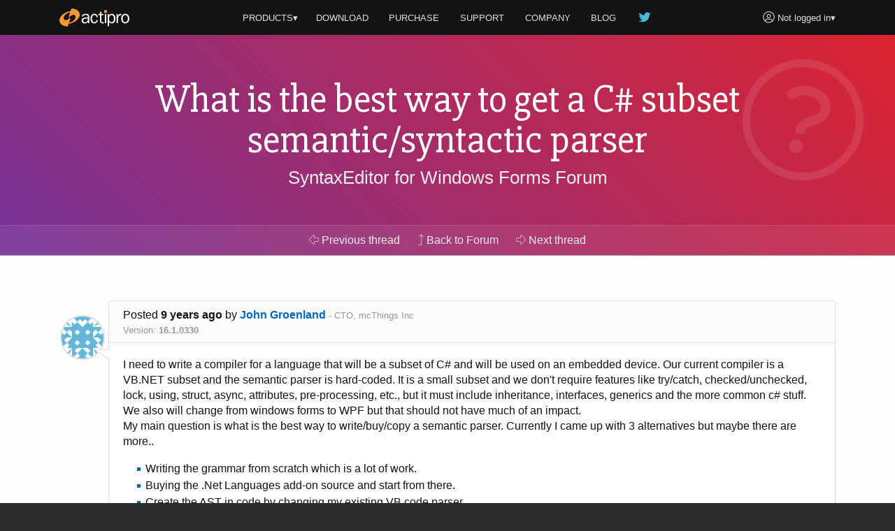

--- FILE ---
content_type: text/html; charset=utf-8
request_url: https://www.actiprosoftware.com/community/thread/23630/what-is-the-best-way-to-get-a-c-subset-semant
body_size: 8163
content:
<!DOCTYPE html>
<html lang="en">
<head prefix="og: http://ogp.me/ns#">
	<meta charset="utf-8" />
	<title>What is the best way to get a C# subset semantic/syntactic parser - SyntaxEditor for Windows Forms Forum - Actipro Software</title>
	<meta name="viewport" content="width=device-width, initial-scale=1" />
	<meta name="twitter:site" content="@Actipro">
	<meta property="og:title" content="What is the best way to get a C# subset semantic/syntactic parser - SyntaxEditor for Windows Forms Forum">

	<link rel="shortcut icon" href="/favicon.ico" />
	<link rel="stylesheet" href="https://fonts.googleapis.com/css?family=Slabo+27px" />
	<link rel="stylesheet" href="/lib/aos/aos.css?v=GqiEX9BuR1rv5zPU5Vs2qS_NSHl1BJyBcjQYJ6ycwD4" />
	
	
		<link rel="stylesheet" href="https://stackpath.bootstrapcdn.com/bootstrap/4.1.3/css/bootstrap.min.css" integrity="sha384-MCw98/SFnGE8fJT3GXwEOngsV7Zt27NXFoaoApmYm81iuXoPkFOJwJ8ERdknLPMO" crossorigin="anonymous" />
<meta name="x-stylesheet-fallback-test" content="" class="sr-only" /><script>!function(a,b,c,d){var e,f=document,g=f.getElementsByTagName("SCRIPT"),h=g[g.length-1].previousElementSibling,i=f.defaultView&&f.defaultView.getComputedStyle?f.defaultView.getComputedStyle(h):h.currentStyle;if(i&&i[a]!==b)for(e=0;e<c.length;e++)f.write('<link href="'+c[e]+'" '+d+"/>")}("position","absolute",["/lib/bootstrap/css/bootstrap.min.css"], "rel=\u0022stylesheet\u0022 integrity=\u0022sha384-MCw98/SFnGE8fJT3GXwEOngsV7Zt27NXFoaoApmYm81iuXoPkFOJwJ8ERdknLPMO\u0022 crossorigin=\u0022anonymous\u0022 ");</script>
		<link rel="stylesheet" href="/css/site.min.css?v=ZYJPvKXWm6H-YzmXrk67vUf9psrLE9UVhb7o1fedSHM" />
	
	
	<style>
	.section-banner {
		background-color: #014c8c;
		background-image: linear-gradient(45deg, #763398 0%, #dc2430 100%);
	}
</style>


	
	
		<script defer src="https://pro.fontawesome.com/releases/v5.7.2/js/light.js" integrity="sha384-ua13CrU9gkzyOVxhPFl96iHgwnYTuTZ96YYiG08m1fYLvz8cVyHluzkzK9WcFLpT" crossorigin="anonymous"></script>
		<script defer src="https://pro.fontawesome.com/releases/v5.7.2/js/brands.js" integrity="sha384-zJ8/qgGmKwL+kr/xmGA6s1oXK63ah5/1rHuILmZ44sO2Bbq1V3p3eRTkuGcivyhD" crossorigin="anonymous"></script>
		<script defer src="https://pro.fontawesome.com/releases/v5.7.2/js/fontawesome.js" integrity="sha384-xl26xwG2NVtJDw2/96Lmg09++ZjrXPc89j0j7JHjLOdSwHDHPHiucUjfllW0Ywrq" crossorigin="anonymous"></script>
	
		<script>(function(w,d,s,l,i){w[l]=w[l]||[];w[l].push({'gtm.start':
		new Date().getTime(),event:'gtm.js'});var f=d.getElementsByTagName(s)[0],j=d.createElement(s),dl=l!='dataLayer'?'&l='+l:'';j.async=true;j.src=
		'https://www.googletagmanager.com/gtm.js?id='+i+dl;f.parentNode.insertBefore(j,f);})(window,document,'script','dataLayer','GTM-NS7RPXN');</script>
</head>
<body id="top">
		<noscript><iframe src="https://www.googletagmanager.com/ns.html?id=GTM-NS7RPXN" height="0" width="0" style="display:none;visibility:hidden"></iframe></noscript>

	<div class="master-section-wrapper">
		
<header id="section-header">
	<div class="container">
		<div class="row align-items-center">
			<div class="col-md-2 col-6">
				<a id="actipro-logo-header-link" href="/" aria-label="Actipro"></a>
			</div>
			<div class="col-md-2 order-md-2 col-6 text-right">
				<div class="dropdown">
						<a id="account-header-link" href="/support/account/login?returnUrl=%2Fcommunity%2Fthread%2F23630%2Fwhat-is-the-best-way-to-get-a-c-subset-semant" data-toggle="dropdown"><i class="fal fa-user-circle fa-lg"></i><span 
							class="d-md-none d-lg-inline"> Not logged in</span>&#x25BE;
						</a>
						<div class="dropdown-menu dropdown-menu-right">
							<a class="dropdown-item" href="/support/account/login?returnUrl=%2Fcommunity%2Fthread%2F23630%2Fwhat-is-the-best-way-to-get-a-c-subset-semant">Log In</a>
							<a class="dropdown-item" href="/support/account/register">Register</a>
							<div class="dropdown-divider"></div>
							<a class="dropdown-item" href="/support/account/reset-password">Forgot Password</a>
							<a class="dropdown-item" href="/support/account/resend-validation">Resend Validation E-mail</a>
						</div>
				</div>
			</div>
			<div class="col-md-8 text-center">
				<nav class="dropdown">
					<a id="products-header-link" href="/products" data-toggle="dropdown">PRODUCTS&#x25BE;</a>
					<div class="dropdown-menu" style="max-width: 300px;">
						<a class="dropdown-item" href="/products/controls/wpf"><i class="fal fa-desktop fa-fw fa-lg text-transparent"></i> WPF Controls</a>
						<a class="dropdown-item" href="/products/controls/avalonia"><i class="fal fa-desktop fa-fw fa-lg text-transparent"></i> Avalonia Controls</a>
						<a class="dropdown-item" href="/products/controls/windowsforms"><i class="fal fa-desktop fa-fw fa-lg text-transparent"></i> Windows Forms Controls</a>
						<a class="dropdown-item" href="/products/controls/universal"><i class="fal fa-tablet fa-fw fa-lg text-transparent"></i> Universal Windows Controls</a>
						<div class="dropdown-divider"></div>
						<a class="dropdown-item" href="/products/media/icons"><i class="fal fa-images fa-fw fa-lg text-transparent"></i> Icons</a>
						<a class="dropdown-item" href="/products/apps/codewriter"><i class="fal fa-window-alt fa-fw fa-lg text-transparent"></i> Apps</a>
					</div>

					<a href="/download"><span class="d-vs-none" title="Download"><i class="fal fa-download fa-lg" title="Download"></i></span><span class="d-none d-vs-inline">DOWNLOAD</span></a>
					<a href="/purchase"><span class="d-sm-none d-md-inline d-lg-none">BUY</span><span class="d-none d-sm-inline d-md-none d-lg-inline">PURCHASE</span></a>
					<a href="/support">SUPPORT</a>
					<a href="/company">COMPANY</a>
					<a class="d-none d-sm-inline" href="/blog">BLOG</a>
					<a class="d-none d-sm-inline d-md-none d-lg-inline" href="https://twitter.com/actipro" target="_blank" rel="nofollow noopener" title="Follow us on Twitter"><i class="fab fa-twitter fa-lg fa-fw teal d-inline-block" style="min-width: 22px;"></i></a>
				</nav>
			</div>
		</div>
	</div>
</header>

		
		
		
<section class="section-banner">
	<div data-aos="fade-left" data-aos-delay="400">
		<i class="fal fa-question-circle fa-fw fa-7x watermark"></i>
	</div>
	<div class="container">
		<h1 class="small">What is the best way to get a C# subset semantic/syntactic parser</h1>
		<p><a href="/community/forum/controls-winforms-syntaxeditor">SyntaxEditor for Windows Forms Forum</a></p>
	</div>
	<div class="toolbar">
		<nav class="nav container">
				<a class="nav-link" href="/community/thread/23608/decoupleisolate-lexingparsingast-from-ui"><i class="fal fa-arrow-alt-left"></i> Previous <span class="d-none d-sm-inline">thread</span></a>
			<a class="nav-link" href="/community/forum/controls-winforms-syntaxeditor" title="Return to the forum">
				<i class="fal fa-level-up"></i> <span class="d-none d-md-inline">Back to Forum</span><span class="d-md-none">Up</span>
			</a>
				<a class="nav-link" href="/community/thread/23666/bracket-matching-in-a-temporary-not-visible-e"><i class="fal fa-arrow-alt-right"></i> Next <span class="d-none d-sm-inline">thread</span></a>
		</nav>
	</div>
</section>

<section id="section-overview" class="section-content">
	<div class="container">
		
		



		<div id="112937" class="post-card">
			
<div class="post-card-header">
		<div class="float-right d-lg-none ml-2">
				<a href="#112938" title="Scroll to next post"><i class="fal fa-arrow-alt-circle-down"></i></a>
		</div>

	<div>

		Posted <strong title="2016&#x2011;11&#x2011;13 11:50pm">9 years ago</strong>
		<span class="text-nowrap">by <a href="/support/account/profile/102985" title="View user profile">John Groenland</a></span>
			<span class="text-nowrap unimportant d-none d-md-inline">
				-
CTO,
				mcThings Inc
			</span>
	</div>
		<div class="unimportant">
			<div class="d-inline-block mr-3 text-nowrap">Version: <strong>16.1.0330</strong></div>
		</div>
</div>
<div class="post-card-body">
	<div class="post-card-avatar"><img alt="Avatar" class="gravatar rounded-circle" height="64" src="https://secure.gravatar.com/avatar/17d171838522f6d2dbdbdbfbf5ab8759.jpg?s=64&amp;d=identicon&amp;r=g" width="64" /></div>

	<div><p>I need to write a compiler for a language that will be a subset of C# and will be used on an embedded device. Our current compiler is a VB.NET subset and the semantic parser is hard-coded. It is a small subset and we don't require features like try/catch, checked/unchecked, lock, using, struct, async, attributes, pre-processing, etc., but it must include inheritance, interfaces, generics and the more common c# stuff. We also will change from windows forms to WPF but that should not have much of an impact.<br>My main question is what is the best way to write/buy/copy a semantic parser. Currently I came up with 3 alternatives but maybe there are more..</p>
<ul class="bullet-list">
<li>Writing the grammar from scratch which is a lot of work.</li>
<li>Buying the .Net Languages add-on source and start from there.</li>
<li>Create the AST in code by changing my existing VB code parser.</li>
</ul>
<p>Thanks</p></div>


</div>

		</div>

	</div>
</section>

	<section id="section-replies" class="section-content bg-silver">
		<div class="container">
			<h2>Comments <span class="text-transparent">(2)</span></h2>

				<div id="112938" class="post-card">
					
<div class="post-card-header">
		<div class="float-right d-none d-lg-block ml-2">
					<a class="copy-post-url-link" href="/community/thread/23630/what-is-the-best-way-to-get-a-c-subset-semant#112938" title="Link to this post"><i class="fal fa-link"></i></a>
		</div>
		<div class="float-right d-lg-none ml-2">
				<a href="#112937" title="Scroll to previous post"><i class="fal fa-arrow-alt-circle-up"></i></a>
				<a href="#112946" title="Scroll to next post"><i class="fal fa-arrow-alt-circle-down"></i></a>
		</div>

	<div>

		Posted <strong title="2016&#x2011;11&#x2011;14 5:40pm">9 years ago</strong>
		<span class="text-nowrap">by <a href="/support/account/profile/9818" title="View user profile">Actipro Software Support</a></span>
			<span class="text-nowrap unimportant d-none d-md-inline">- Cleveland, OH, USA</span>
	</div>
</div>
<div class="post-card-body">
	<div class="post-card-avatar"><img alt="Avatar" class="gravatar rounded-circle" height="64" src="https://secure.gravatar.com/avatar/bbbb0d96dce1c6a68aa453793da84ece.jpg?s=64&amp;d=identicon&amp;r=g" width="64" /></div>

	<div><p>Hi John,</p>
<p>Especially if you are planning on&nbsp;moving to WPF, I would recommend getting licenses for the WPF SyntaxEditor and its .NET Languages Add-on.&nbsp; Its .NET Languages Add-on is better designed and more advanced than the older WinForms one.&nbsp; Then also getting a Blueprint license for the .NET Languages Add-on there.&nbsp; You can modify its CSharpGrammar source file to remove bits and pieces of grammar from our default implementation that is built to normal C# standards.&nbsp; And as long as you do that, everything else should still work.&nbsp; You also can remove some keywords from the lexer while you're at it, like "try" and "catch".</p></div>


		<div class="small mt-2"><p><hr><b>Actipro Software Support</b></p></div>
</div>

				</div>
				<div id="112946" class="post-card">
					
<div class="post-card-header">
		<div class="float-right d-none d-lg-block ml-2">
					<a class="copy-post-url-link" href="/community/thread/23630/what-is-the-best-way-to-get-a-c-subset-semant#112946" title="Link to this post"><i class="fal fa-link"></i></a>
		</div>
		<div class="float-right d-lg-none ml-2">
				<a href="#112938" title="Scroll to previous post"><i class="fal fa-arrow-alt-circle-up"></i></a>
		</div>

	<div>

		Posted <strong title="2016&#x2011;11&#x2011;14 5:44pm">9 years ago</strong>
		<span class="text-nowrap">by <a href="/support/account/profile/102985" title="View user profile">John Groenland</a></span>
			<span class="text-nowrap unimportant d-none d-md-inline">
				-
CTO,
				mcThings Inc
			</span>
	</div>
</div>
<div class="post-card-body">
	<div class="post-card-avatar"><img alt="Avatar" class="gravatar rounded-circle" height="64" src="https://secure.gravatar.com/avatar/17d171838522f6d2dbdbdbfbf5ab8759.jpg?s=64&amp;d=identicon&amp;r=g" width="64" /></div>

	<div><p>Thanks for the reply. I will discuss it internally.</p></div>


</div>

				</div>

				<div class="post-card alert-info">
					<i class="fal fa-info-circle"></i>
					The latest build of this product (v25.1.0) was released 5 months ago,
					which was after the last post in this thread.
				</div>
		</div>
	</section>

	<section id="section-add-comment" class="section-content">
		<div class="container">
			<h2>Add Comment</h2>

			


				<p class="blurb text-center">
					Please <a href="/support/account/login?returnUrl=%2Fcommunity%2Fthread%2F23630%2Fwhat-is-the-best-way-to-get-a-c-subset-semant">log in</a> to a validated account to post comments.
				</p>
		</div>
	</section>


		<footer id="section-footer">
	<div class="container">
		<a id="scroll-to-top-tab" href="#top" title="Scroll to top" data-aos="slide-up" data-aos-anchor="#section-footer">
			<div data-aos="zoom-in" data-aos-anchor="#section-footer">
				<i class="fal fa-chevron-up"></i>
			</div>
		</a>
		<div class="row">
			<div id="page-footer-link-wrapper" class="col-md-12 col-lg-8 col-xl-7">
				<div class="link-list">
					<a class="area-link" href="/products">Products</a>
					<a href="/products/controls/wpf">WPF Controls</a>
					<a href="/products/controls/avalonia">Avalonia Controls</a>
					<a href="/products/controls/windowsforms">WinForms Controls</a>
					<a href="/products/controls/universal">UWP Controls</a>
					<a class="d-inline-block" href="/products/media/icons">Icons</a> / <a class="d-inline-block" href="/products/apps/codewriter">Apps</a>
				</div>
				<div class="link-list">
					<a class="area-link" href="/purchase">Purchase</a>
					<a href="/purchase/cart">Shopping Cart</a>
					<a href="/purchase/pricing">Pricing</a>
					<a href="/purchase/sales-faq">Sales FAQ</a>
					<a href="/support/consulting">Consulting</a>
				</div>
				<div class="link-list">
					<a class="area-link" href="/support">Support</a>
					<a href="/docs">Documentation</a>
					<a href="/community/forums">Discussion Forums</a>
					<a href="https://support.actiprosoftware.com/Main/frmTickets.aspx" target="_blank" rel="nofollow noopener">Support Tickets <i class="fal fa-external-link"></i></a>
					<a href="/community/chat">Chat With Us</a>
					<a href="/community/polls">Polls</a>
				</div>
				<div class="link-list">
					<a class="area-link" href="/company">Company</a>
					<a href="/company">About Us</a>
					<a href="https://github.com/Actipro" target="_blank" rel="nofollow noopener">On GitHub <i class="fal fa-external-link"></i></a>
					<a href="/company/policies">Policies</a>
					<a href="/company/contact">Contact Us</a>
				</div>
			</div>
			<div class="col-md-6 col-lg-2 col-xl-3">
				<a class="btn btn-outline-primary my-2" href="/download">Download</a>
				<a class="btn btn-outline-success mb-4" href="/support/account">My Account</a>
			</div>
			<div id="follow-us-wrapper" class="col-md-6 col-lg-2 text-lg-right">
				<div class="d-inline-block text-center mb-4">
					<div>Follow us</div>
					<div class="mt-2">
						<a class="d-inline-block px-3 pb-3" href="https://twitter.com/actipro" target="_blank" rel="nofollow noopener" title="Follow us on Twitter">
							<div><i class="fab fa-twitter fa-2x"></i></div>
							<div class="small">Twitter</div>
						</a><a class="d-inline-block px-3" href="/blog" title="Visit our blog">
							<div><i class="fal fa-rss fa-2x"></i></div>
							<div class="small">Blog</div>
						</a>
					</div>
				</div>
			</div>
		</div>
		<div class="row small">
			<div class="col-lg-8 text-lg-left">
				Copyright © 1999-2025 <a href="/">Actipro Software LLC</a>.
				<span class="text-nowrap">All rights reserved.</span>
			</div>
			<div class="col-lg-4 text-lg-right">
				<a href="/company/policies/privacy">Privacy Policy</a> |
				<a href="/company/policies/terms-of-use">Terms of Use</a>
			</div>
		</div>
		
		
	</div>
</footer>

	</div>

	
	
		<script src="https://code.jquery.com/jquery-3.3.1.min.js" integrity="sha384-tsQFqpEReu7ZLhBV2VZlAu7zcOV+rXbYlF2cqB8txI/8aZajjp4Bqd+V6D5IgvKT" crossorigin="anonymous">
		</script>
<script>(window.jQuery||document.write("\u003Cscript src=\u0022/lib/jquery/jquery.min.js\u0022 integrity=\u0022sha384-tsQFqpEReu7ZLhBV2VZlAu7zcOV\u002BrXbYlF2cqB8txI/8aZajjp4Bqd\u002BV6D5IgvKT\u0022 crossorigin=\u0022anonymous\u0022\u003E\u003C/script\u003E"));</script>
		<script src="https://cdnjs.cloudflare.com/ajax/libs/popper.js/1.14.7/umd/popper.min.js" integrity="sha256-ZvOgfh+ptkpoa2Y4HkRY28ir89u/+VRyDE7sB7hEEcI=" crossorigin="anonymous">
		</script>
<script>(window.Popper||document.write("\u003Cscript src=\u0022/lib/popper.js/umd/popper.min.js\u0022 integrity=\u0022sha256-ZvOgfh\u002Bptkpoa2Y4HkRY28ir89u/\u002BVRyDE7sB7hEEcI=\u0022 crossorigin=\u0022anonymous\u0022\u003E\u003C/script\u003E"));</script>
		<script src="https://stackpath.bootstrapcdn.com/bootstrap/4.1.3/js/bootstrap.min.js" integrity="sha384-ChfqqxuZUCnJSK3+MXmPNIyE6ZbWh2IMqE241rYiqJxyMiZ6OW/JmZQ5stwEULTy" crossorigin="anonymous">
		</script>
<script>(window.jQuery && window.jQuery.fn && window.jQuery.fn.modal||document.write("\u003Cscript src=\u0022/lib/bootstrap/js/bootstrap.min.js\u0022 integrity=\u0022sha384-ChfqqxuZUCnJSK3\u002BMXmPNIyE6ZbWh2IMqE241rYiqJxyMiZ6OW/JmZQ5stwEULTy\u0022 crossorigin=\u0022anonymous\u0022\u003E\u003C/script\u003E"));</script>
		<script src="/js/site.min.js?v=eTsi2B6ennxzyUY_4cRmc0GUglRy8PSrexhbLX0NVYM"></script>
	
	<script src="/lib/aos/aos.js?v=pQBbLkFHcP1cy0C8IhoSdxlm0CtcH5yJ2ki9jjgR03c"></script>
	
	<script>
		AOS.init({ offset: 40, delay: 200, disable: "false", easing: "ease-out-sine", once: true });
	</script>

	


    <script src="https://cdnjs.cloudflare.com/ajax/libs/jquery-validate/1.19.0/jquery.validate.min.js" integrity="sha256-bu/BP02YMudBc96kI7yklc639Mu4iKGUNNcam8D2nLc=" crossorigin="anonymous">
    </script>
<script>(window.jQuery && window.jQuery.validator||document.write("\u003Cscript src=\u0022/lib/jquery-validate/jquery.validate.min.js\u0022 integrity=\u0022sha256-bu/BP02YMudBc96kI7yklc639Mu4iKGUNNcam8D2nLc=\u0022 crossorigin=\u0022anonymous\u0022\u003E\u003C/script\u003E"));</script>
    <script src="https://cdnjs.cloudflare.com/ajax/libs/jquery-validation-unobtrusive/3.2.11/jquery.validate.unobtrusive.min.js" integrity="sha256-9GycpJnliUjJDVDqP0UEu/bsm9U+3dnQUH8+3W10vkY=" crossorigin="anonymous">
    </script>
<script>(window.jQuery && window.jQuery.validator && window.jQuery.validator.unobtrusive||document.write("\u003Cscript src=\u0022/lib/jquery-validation-unobtrusive/jquery.validate.unobtrusive.min.js\u0022 integrity=\u0022sha256-9GycpJnliUjJDVDqP0UEu/bsm9U\u002B3dnQUH8\u002B3W10vkY=\u0022 crossorigin=\u0022anonymous\u0022\u003E\u003C/script\u003E"));</script>



	<script src="/js/prism.min.js?v=Ro5aQ3vaTgcLAMz8A8DH3WeubCe8RyIMgucco3BqTgY"></script>

	
	<script type="text/javascript">
		$(document).ready(function () {



			$(".copy-post-url-link").click(function (evt) {
				alert("Please use the context menu on this link to copy the link URL to the clipboard.");
				return false;
			});



			$(".mark-as-answer-link").click(function(evt) {
				evt.preventDefault();
				if (confirm('Mark this post as an answer?')) {
					var postId = $(this).attr('data-postid');
					$.ajax({
						url: '/community/post/mark/123'.replace('123', postId),
						type: 'POST',
						cache: false,
						success: function(data) {
							if (data == true)
								window.location.reload();
							else
								alert('Record was unable to be marked.');
						},
						error: function(data) {
							alert('Record was unable to be marked.');
						}
					});
				}
			});

			$("#post-comment-button").click(function (evt) {
				if (jQuery.trim($("#PostText").val()).length == 0) {
					alert('Please enter post text first');
					return false;
				}

				$(this).replaceWith('<strong>Submitting post, please wait...</strong>');
				$("#comment-form").submit();
				return false;
			});


			$(".reply-button").click(function (evt) {
				tinyMCE.execCommand('mceFocus', false, 'PostText');
				return false;
			});

			$(".unmark-as-answer-link").click(function (evt) {
				evt.preventDefault();
				if (confirm('Unmark this post as an answer?')) {
					var postId = $(this).attr('data-postid');
					$.ajax({
						url: '/community/post/unmark/123'.replace('123', postId),
						type: 'POST',
						cache: false,
						success: function (data) {
							if (data == true)
								window.location.reload();
							else
								alert('Record was unable to be unmarked.');
						},
						error: function (data) {
							alert('Record was unable to be unmarked due to a communications error.');
						}
					});
				}
			});

		});
	</script>

</body>
</html>
